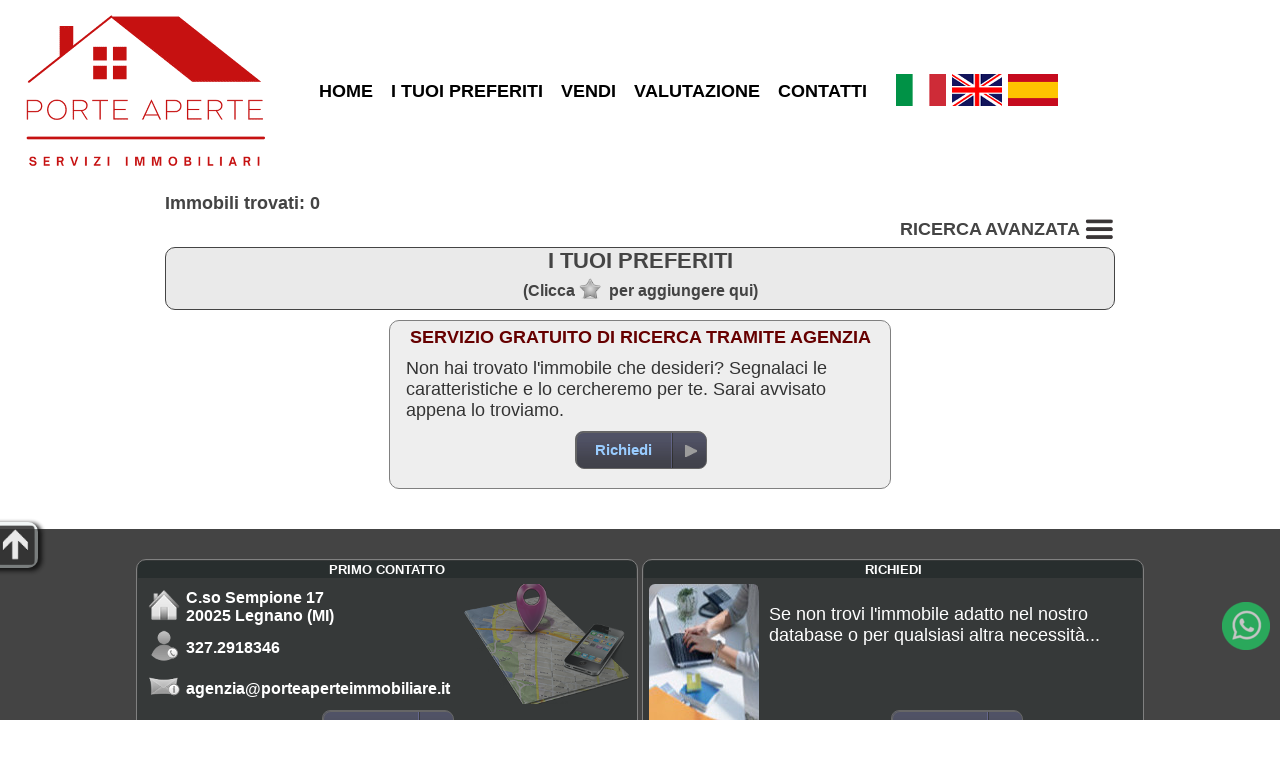

--- FILE ---
content_type: text/html; charset=utf-8
request_url: https://www.porteaperteimmobiliare.it/appartamenti-gallarate.html
body_size: 3877
content:
<!DOCTYPE html>
<html lang="it">
	<head>
		<title>Appartamento gallarate Cerco casa - Porte Aperte Immobiliare, agenzia immobiliare a Legnano</title>
		<meta http-equiv="Content-Type" content="text/html; charset=utf-8">
		<meta id="viewport" name="viewport" content="width=device-width, initial-scale=1.0, maximum-scale=1.0, user-scalable=0">
		<link rel="stylesheet" type="text/css" href="themes/m1/main.css?v=17">
		<link rel="stylesheet" type="text/css" href="inc/cust/cust.css"><meta property="og:image" content="https://www.porteaperteimmobiliare.it/img/logo.png">
<meta property="og:title" content="Appartamento gallarate Cerco casa - Porte Aperte Immobiliare, agenzia immobiliare a Legnano">
<meta name="description" property="og:description" content="La nostra migliore selezione di appartamenti a Gallarate">
		<link rel="stylesheet" href="https://unpkg.com/leaflet@1.9.4/dist/leaflet.css">	</head>
	<body>
		<div id="hdr">
	<div class="row">
		<div id="logo" >
			<a href="https://www.porteaperteimmobiliare.it/"><img src="img/logo.png" alt="Porte Aperte Immobiliare, agenzia immobiliare a Legnano"></a>		</div>
		<div id="menu">
			<ul>
				<li><a href="https://www.porteaperteimmobiliare.it/">HOME</a></li><li><a href="cerco.php?wish=1">I TUOI PREFERITI</a></li><li><a href="vendi.php">VENDI</a></li><li><a href="valuta.php">VALUTAZIONE</a></li><li><a href="contatti.php">CONTATTI</a></li>			</ul>
		</div>
		<div id="lngbox"><a href="/index.php?lang=it"><img src="themes/m1/img/flag_it.png" alt="it"></a><a href="/index.php?lang=gb"><img src="themes/m1/img/flag_gb.png" alt="gb"></a><a href="/index.php?lang=es"><img src="themes/m1/img/flag_es.png" alt="es"></a></div>	</div>
</div>		<div id="mapclust"></div>
		<div id="advsrcband" class="band2">
			<div id="advsrc">
				<div id="advsrctit">
					<h1>RICERCA AVANZATA <img class="mnu3bar" src="themes/m1/img/3bar48.png" alt="RICERCA AVANZATA"></h1>
				</div>
				<form id="fsearch" name="fsearch" action="cerco.php">
					<div id="bcontr" class="roundsmall advsrcitmbox">
						<!-- <label id="contr-tit" class="lbltit">Contratto</label> -->
						<div id="contrbottom">
							<label id="contrl1"><input id="contr1" name="contr" value="1" checked="checked" type="radio">Vendita</label><label id="contrl2"><input id="contr2" name="contr" value="2" type="radio">Affitto</label><span class="varbr"></span><label id="contrl3"><input id="contr3" name="contr" value="3" type="radio">Vacanza</label>						</div>
					</div>

					<div id="bcat" class="roundsmall advsrcitmbox">
						<label class="lbltit">Categoria</label>
						<select id="cat" name="cat">
							<option value="0" selected="selected">Residenziale</option><option value="1" >Commerciale</option>						</select>
					</div>

					<div id="btype" class="roundsmall advsrcitmbox">
						<label class="lbltit">Tipo</label>
						<select id="type" name="type">
							<option value="">Qualsiasi</option>
							<option value="15">Terratetto/Terracielo</option><option selected="selected" value="16">Appartamento</option>						</select>
					</div>

					
					<div id="bcom" class="roundsmall advsrcitmbox">
						<label class="lbltit">Comune</label>
						<select id="city" name="city">
							<option value="">Qualsiasi</option>
							<option value="Busto Arsizio">Busto Arsizio</option><option value="Canegrate">Canegrate</option><option value="Castellanza">Castellanza</option><option value="Cerro Maggiore">Cerro Maggiore</option><option value="Legnano">Legnano</option><option value="Nerviano">Nerviano</option><option value="Rescaldina">Rescaldina</option><option value="San Vittore Olona">San Vittore Olona</option><option value="Villa Cortese">Villa Cortese</option>						</select>
					</div>

					

					<div id="bprice" class="roundsmall advsrcitmbox">
						<label id="price-tit" class="lbltit">€</label>
						<label class="md" for="pricefm">Da</label><input type="text" id="pricefm" name="pricefm" value="">
						<label class="md" for="priceto">A</label><input type="text" id="priceto" name="priceto" value="">
					</div>

					<div id="boccup" class="roundsmall advsrcitmbox">
						<label class="lbltit">Stato occupaz.</label>
						<select id="occup" name="occup">
							<option value="">Qualsiasi</option>
							<option value="1">Occupato</option><option value="2">Libero subito</option><option value="3">Libero al rogito</option><option value="4">Affittato</option><option value="5">Nuda proprietà</option><option value="6">Multiproprietà</option>						</select>
					</div>

					<div class="endf"></div>

					<div id="bmq" class="roundsmall advsrcitmbox advsrclstbox">
						<label class="lbltit">Superfici m<sup>2</sup></label>

						<label class="fm md">Immobile:&nbsp; min						</label><input type="text" id="mqtotf" name="mqtotf" value="">

						<label class="md">max</label><input type="text" id="mqtott" name="mqtott" value=""><br>

						<label class="fm md">Terreno:&nbsp; min						</label><input type="text" id="mqlandf" name="mqlandf" value="">

						<label class="md">max</label><input type="text" id="mqlandt" name="mqlandt" value=""><br>
					</div>

					<div id="broom" class="roundsmall advsrcitmbox advsrclstbox">
						<label class="lbltit">Stanze</label>

						<label class="fm md">Camere:&nbsp; min						</label><input type="text" id="roombedf" name="roombedf" value="">
						<label class="md">max</label><input type="text" id="roombedt" name="roombedt" value=""><br>

						<label class="fm md">Bagni:&nbsp; min						</label><input type="text" id="roombathf" name="roombathf" value="">
						<label class="md">max</label><input type="text" id="roombatht" name="roombatht" value=""><br>

						<label class="fm md">Locali:&nbsp; min						</label><input type="text" id="roomspacef" name="roomspacef" value="">
						<label class="md">max</label><input type="text" id="roomspacet" name="roomspacet" value=""><br>
					</div>

					<div id="bother" class="roundsmall advsrcitmbox advsrclstbox advsrc-extrah">
						<label class="lbltit">Altre caratteristiche</label>
						<label class="leftfeat md"><input type="checkbox" name="gar" value="1"
							>Garage</label>
						<label class="md"><input type="checkbox" name="pa" value="1"
							>Posto auto</label><br>
						<label class="leftfeat md"><input type="checkbox" name="terrace" value="1"
							>Terrazzo</label>
						<label class="md"><input type="checkbox" name="new" value="1"
							>Nuova costr.</label><br>
						<label class="leftfeat md"><input type="checkbox" name="lux" value="1"
							>Di prestigio</label>
						<label class="md"><input type="checkbox" name="asta" value="1"
							>Asta</label>
					</div>

					<div id="advsrcbts" class="roundsmall advsrcitmbox advsrclstbox">
						<div id="gosearch" class="btncss"><span>CERCA</span></div><br>
						<input id="srcreset" class="btncss" type="button" value="Reset">
					</div>
					<div class="endf"></div>
				</form>
			</div>
		</div>

		<div class="endf"></div>

		<div class="band1-">
			<div id="doc">
				<div id="cnt">
					<div id="lsintro">Immobili trovati: 0</div>
					<div id="opnsrc"><span id="opnsrcbt">RICERCA AVANZATA <img class="mnu3bar" src="themes/m1/img/3bar48.png" alt="RICERCA AVANZATA"></span></div>

					<div id="wishbox" class="roundbox">
						<div id="wishtit">I TUOI PREFERITI							<div id="wishtip">(Clicca<img src="themes/m1/img/wishoff.png" alt="">per aggiungere qui)</div>
						</div>
						<div id="wishscroll">
							<hr class="endf">
						</div>
					</div>
					<div id="wishtarget"></div>

					<div id="results">
						
					</div>

					<!-- Store and js divs -->
					<input type="hidden" id="themedir" value="themes/m1/">
					<input type="hidden" id="pageid" value="list">
					<input type="hidden" id="cursym" value="€">
					<input type="hidden" id="surfsym" value="mq">
					<input type="hidden" id="mcnt_svrerr" value="Errore di comunicazione col server">
					<input type="hidden" id="nomap" value="Mappa non disponibile">
					<input type="hidden" id="curlang" value="it">
					<input type="hidden" id="thisurl" value="https://www.porteaperteimmobiliare.it/cerco.php">
					<input type="hidden" id="slihlp" value="Per fermare o riavviare la rotazione clicca la foto grande.">
					<input type="hidden" id="slistatic" value="0">
					<input type="hidden" id="slieff" value="">
					<input type="hidden" id="multiage" value="">


					<div id="askthis">
						<div id="modcont" class="roundbox"><form method="post" action="#"><div class="cont"><div class="cont-dat"><p><label>Nominativo *</label><input name="mcnt_name" value=""></p><p><label>Email *</label><input name="mcnt_email" value=""></p><p><label>Telefono</label><input name="mcnt_tel" value=""></p><p><label>Scopo del contatto *</label><input id="mcnt_categ" type="text" name="mcnt_categ" value=""></p><p><label style="vertical-align:top">Messaggio *</label><textarea name="mcnt_msg" cols="30" rows="5"></textarea></p></div><div class="cont-send"><p><a href="privacy.php" target="_blank">Privacy</a><input type="checkbox" id="privacy" name="mcnt_privacy" value="Sì" >Accetto *</p><div id="mcnt_capt_box"><label>* Antispam: quanto fa 5 e 3 ?</label> <input type="text" name="mcnt_capt" value="" style="width:48px;"></div><a id="mcnt_res"></a><div id="mcnt-selwaybox"><input id="mcnt_way_wa" name="mcnt_way" type="radio" value="wa"><label for="mcnt_way_wa"><img src="themes/m1/img/chat.png" alt="whatsapp" class="mcnt-way-sel"></label><input id="mcnt_way_eml" name="mcnt_way" type="radio" value="eml" checked><label for="mcnt_way_eml"><img src="themes/m1/img/cntmail.png" alt="email" class="mcnt-way-sel"></label><input id="mcnt_wa_tel" type="hidden" value="393272918346"><input id="mcnt_wa_err" type="hidden" value="Mancano alcuni campi obbligatori.<br>Per favore compila tutti quelli con *"></div><input id="mcnt_send" type="button" name="mcnt_send" value="Invia"><input type="hidden" id="mcnt_post" name="mcnt_post" value="ajax"><input id="mcnt_reset" type="reset" value="Annulla"><br><p id="mcnt_errbox"></p><p id="mcnt_infobox"></p></div></div><input type="hidden" name="mcnt_captck" value="3400079838"><input type="hidden" name="mcnt_perma" value=""></form></div>					</div>

					<div id="mapport" class="roundbox"></div>

					<div id="here">
						<img data-src="themes/m1/img/here.png" src="img/1p.gif" alt="">
						<div id="heretxt">Sei arrivato qui</div>
					</div>

					<!-- /Store and js divs -->

					<div id="lsask" class="roundbox">
						<div class="box-cnt">
							<div id="lsask-title">SERVIZIO GRATUITO DI RICERCA TRAMITE AGENZIA</div>
							<div id="lsask-txt">Non hai trovato l'immobile che desideri? Segnalaci le caratteristiche e lo cercheremo per te. Sarai avvisato appena lo troviamo.</div>
						</div>
						<div class="btncent">
							<div id="ls-askbt" class="gobtn"><a href="contatti.php?qt=nf"><span>Richiedi</span></a></div>
						</div>
					</div>

				</div>
			</div>

			<div id="lssidebox">
				<div id="lssidedim">
					<div id="sidesrc">
						<h1>RICERCA AVANZATA</h1>
					</div>
				</div>
				<div id="lssidebar">
					<img src="themes/m1/img/goup.png" alt="">
				</div>
			</div>

		</div>
		<!-- STORE -->
		<input type="hidden" id="vacexists" value="0">
		<input type="hidden" id="app_src_sell" value="1"><input type="hidden" id="app_src_rent" value="1"><input type="hidden" id="app_src_holy" value="1"><input type="hidden" id="app_map_provider" value="mapbox">
		<div id="ftr">
		<div id="infoboxes">
		<div id="contact" class="roundbox">
			<div class="roundtop">PRIMO CONTATTO</div>
			<div class="box-cnt">
				<table>
											<tr>
							<td><img src="themes/m1/img/address.png" alt=""></td>
							<td>C.so Sempione 17<br>20025 Legnano (MI)</td>
						</tr>
										<tr>
						<td><img src="themes/m1/img/phone.png" alt=""></td>
						<td>327.2918346</td>
					</tr>
					<tr>
						<td><img src="themes/m1/img/email.png" alt=""></td>
						<td>agenzia@porteaperteimmobiliare.it</td>
					</tr>
				</table>
			</div>
			<div class="btncent">
				<div id="gocont" class="gobtn"><a href="contatti.php"><span>CONTATTI</span></a></div>
			</div>
		</div>

		<div id="ask" class="roundbox">
			<div class="roundtop">RICHIEDI</div>
			<div class="box-cnt">
				<img src="themes/m1/img/contacts-s.jpg" alt="" class="roundsmall">
				<div class="spacer"></div>
				<span id="ask-txt">Se non trovi l'immobile adatto nel nostro database o per qualsiasi altra necessità...<br><br></span>
			</div>

			<div class="btncent">
				<div id="goask" class="gobtn"><a href="contatti.php?qt=nf"><span>RICHIEDI</span></a></div>
			</div>
		</div>

		<div id="sell" class="roundbox">
			<div class="roundtop">VENDI</div>
			<div class="box-cnt">
				<img src="themes/m1/img/sell-s.jpg" alt="" class="roundsmall">
				<div class="spacer"></div>
				<span id="sell-txt">Ti spiegheremo tutto il processo e ci occuperemo di tutto noi per il miglior risultato<br><br></span>
			</div>
			<div class="btncent">
				<div id="gosell" class="gobtn">
					<a href="vendi.php">
						<span>VENDI</span></a>
				</div>
			</div>
		</div>

	</div>
	<hr class="clr">
	<div id="ftrage">
		<span>Porte Aperte di Antonella Celentano</span><span>P.I. 03211320126</span><span>Tel 327.2918346</span><span><a href="privacy.php">Privacy</a> | <a href="privacy.php#polcookies">Cookies</a></span>
	</div>
	<span id="ftrrs" style="float:right;">
		<a href="https://www.riksoft.it/">Riksoft</a>,
		<a href="https://www.software-immobiliare.it/">Software immobiliare</a>
		<a href="https://www.riksoft.it/datadomus/">DataDomus</a><br>
		<a rel="nofollow" href="https://www.sitoperagenziaimmobiliare.work/">Siti per agenzie immobiliari</a> 3.50.4 | 		<a href="https://www.porteaperteimmobiliare.it/stat.php" rel="nofollow">Stat</a>
	</span>
	<hr class="endf">

	<a href="https://wa.me/393272918346" id="chat" title="Whatsapp" target="_blank"></a>
</div>
<div id="ftrtitle"><b>Porte Aperte Immobiliare, agenzia immobiliare a Legnano</b></div>
		<script src="//code.jquery.com/jquery-1.11.0.min.js"></script>
		<script src="//unpkg.com/leaflet@1.9.4/dist/leaflet.js" id="rtkmapinfo" data-tkn="pk.eyJ1IjoicG9ydGVhcGVydGUiLCJhIjoiY2pzZWdqZzUwMTR3OTQ5cWN1OHN0MmZ3ciJ9.BMt-oBMmrylFM31gEz7VeQ"></script>		<script src="loc/loc_it.js"></script>
		<script src="https://cdn.jsdelivr.net/npm/apexcharts"></script>
		<script src="app.js?v=19"></script>
		<script>var typeByCat={"0":{"15":"Terratetto\/Terracielo","16":"Appartamento"},"1":{"50":"Negozio","55":"Capannone"}};</script>
	</body>

</html>


--- FILE ---
content_type: text/css
request_url: https://www.porteaperteimmobiliare.it/inc/cust/cust.css
body_size: -224
content:
#menu .mnusel{background-color:#f00}
#menu .mnusel a:visited, #menu .mnusel a:hover, #menu .mnusel a:active{background-color:#f00}
#menu .mnusel:hover{background-color:#f00}
.gobtn a:hover, .btncss:hover, .btncss:active{background-color:#f00}


--- FILE ---
content_type: application/javascript
request_url: https://www.porteaperteimmobiliare.it/loc/loc_it.js
body_size: 124
content:
function getAppDict(){return{days:["Lunedì","Martedì","Mercoledì","Giovedì","Venerdì","Sabato","Domenica"],errdayinout:"Per favore seleziona",errnoperiod:"Periodo non gestito",priceexcl:"Escluse spese di gestione ed accessorie",askavail:"Chiedi conferma e disponibilità",askintro:"MESSAGGIO AUTOMATICO: Richiesta disponibilità per vacanza",askintropz:"e prezzo totale incluse spese di gestione ed accessorie",errtbl:"Errore nella tabella prezzi: impossibile calcolare",errdtpast:"Non sono ammesse date nel passato"}}var RtkCalLoc={months:["Gen","Feb","Mar","Apr","Mag","Giu","Lug","Ago","Set","Ott","Nov","Dic"],days:["Lun","Mar","Mer","Gio","Ven","Sab","Dom"],del:"No data",close:"Chiudi",today:"Oggi"};